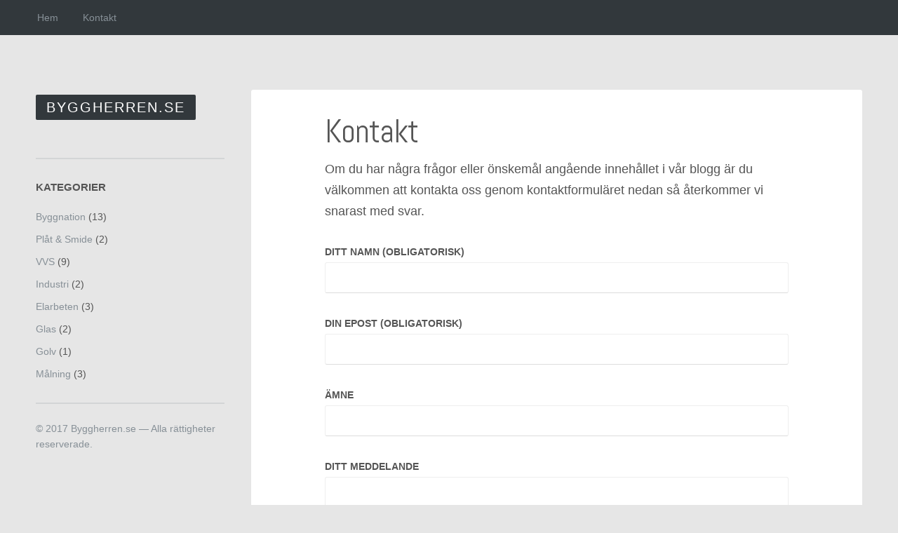

--- FILE ---
content_type: text/html
request_url: https://www.byggherren.se/kontakt/
body_size: 7548
content:
<!DOCTYPE html> <html lang="sv-SE" class="no-js"> <head> <meta charset="UTF-8"> <meta name="viewport" content="width=device-width"> <!-- begin SEO --> <title>Kontakt - Byggherren.se</title> <meta property="og:locale" content="sv_SE"> <meta property="og:site_name" content="Byggherren.se"> <meta property="og:title" content="Kontakt"> <link rel="canonical" href="https://www.byggherren.se/kontakt/"> <meta property="og:url" content="https://www.byggherren.se/kontakt/"> <!-- end SEO --> <link href="//www.byggherren.se/feed.xml" type="application/atom+xml" rel="alternate" title="Byggherren.se Feed"> <meta name="robots" content="noindex, follow"> <!--[if lte IE 8]> <link rel="stylesheet" type="text/css" href="//www.byggherren.se/assets/includes/styles/ie.css" media="screen"/> <script type="text/javascript" src="//www.byggherren.se/assets/includes/js/IE/html5shiv.js"></script> <![endif]--> <!-- add js class --> <script type="text/javascript">document.documentElement.className = 'js';</script> <link rel='stylesheet' id='fixed-style-css' href='//www.byggherren.se/assets/css/style.css?ver=4.6.4' type='text/css' media='all' /> <link rel='stylesheet' id='font-awesome-css-css' href='//www.byggherren.se/assets/includes/fonts/fontawesome/font-awesome.min.css?ver=4.0.3' type='text/css' media='screen' /> <link rel='stylesheet' id='fixed-media-queries-css-css' href='//www.byggherren.se/assets/css/media-queries.css?ver=3.3.7' type='text/css' media='screen' /> <link rel='stylesheet' id='fixed-flexslider-css-css' href='//www.byggherren.se/assets/includes/styles/flexslider.css?ver=2.1' type='text/css' media='screen' /> <link rel='stylesheet' id='fixed-fonts-css' href='//fonts.googleapis.com/css?family=Open%2BSans%3A400italic%2C700italic%2C400%2C700%7CAbel&#038;subset=latin%2Clatin-ext' type='text/css' media='all' /> <script type='text/javascript' src='//www.byggherren.se/assets/js/jquery/jquery.js?ver=1.12.4'></script> <script type='text/javascript' src='//www.byggherren.se/assets/js/jquery/jquery-migrate.min.js?ver=1.4.1'></script> <link rel='stylesheet' id='custom-css' href='//www.byggherren.se/custom-css.css' type='text/css' media='all' /> </head> <body class="layout--page page fixed-bg"> <div class="header-toggle"> <a class="toggle-menu" href="#"><i class="fa fa-bars"></i> Meny</a> <a class="toggle-widgets" href="#"><i class="fa fa-th-list"></i> Sidebar</a> </div> <div class="fixed-bar"> <div class="fixed-bar-inside"> <a href="#" class="menu-toggle"><i class="fa fa-bars"></i> Menu</a> <!-- Author profile drop down --> <!-- nav menu --> <nav role="navigation" class="header-nav"> <div class="menu-header-container"> <ul id="menu-header" class="nav"> <li id="menu-item-67" class="page_item"><a title="Hem" href="//www.byggherren.se">Hem</a></li> <li id="menu-item-66" class="page_item"><a title="Kontakt" href="//www.byggherren.se/kontakt/">Kontakt</a></li> </ul> </div> </nav> </div><!-- fixed-bar-inside --> </div><!-- fixed-bar --> <!-- Find the header/sidebar code in footer.php --> <div id="wrapper"> <div id="main"> <div id="content"> <div class="posts"> <article class="post clearfix page type-page status-publish hentry"> <div class="box-wrap"> <div class="box clearfix"> <!-- post content --> <div class="post-content"> <header> <h1 class="entry-title"><a href="/kontakt/" rel="bookmark">Kontakt</a></h1> </header> <p>Om du har några frågor eller önskemål angående innehållet i vår blogg är du välkommen att kontakta oss genom kontaktformuläret nedan så återkommer vi snarast med svar.</p> <div role="form" class="wpcf7" id="wpcf7-f243-p2-o1" lang="sv-SE" dir="ltr"> <div class="screen-reader-response"></div> <form action="/kontakt/#wpcf7-f243-p2-o1" method="post" class="wpcf7-form" novalidate="novalidate"> <div style="display: none;"> <input type="hidden" name="_wpcf7" value="243" /> <input type="hidden" name="_wpcf7_version" value="4.5.1" /> <input type="hidden" name="_wpcf7_locale" value="sv_SE" /> <input type="hidden" name="_wpcf7_unit_tag" value="wpcf7-f243-p2-o1" /> <input type="hidden" name="_wpnonce" value="668dfc7f79" /> </div> <p>Ditt namn (obligatorisk)<br /> <span class="wpcf7-form-control-wrap your-name"><input type="text" name="your-name" value="" size="40" class="wpcf7-form-control wpcf7-text wpcf7-validates-as-required" aria-required="true" aria-invalid="false" /></span> </p> <p>Din epost (obligatorisk)<br /> <span class="wpcf7-form-control-wrap your-email"><input type="email" name="your-email" value="" size="40" class="wpcf7-form-control wpcf7-text wpcf7-email wpcf7-validates-as-required wpcf7-validates-as-email" aria-required="true" aria-invalid="false" /></span> </p> <p>Ämne<br /> <span class="wpcf7-form-control-wrap your-subject"><input type="text" name="your-subject" value="" size="40" class="wpcf7-form-control wpcf7-text" aria-invalid="false" /></span> </p> <p>Ditt meddelande<br /> <span class="wpcf7-form-control-wrap your-message"><textarea name="your-message" cols="40" rows="10" class="wpcf7-form-control wpcf7-textarea" aria-invalid="false"></textarea></span> </p> <p><input type="submit" value="Skicka" class="wpcf7-form-control wpcf7-submit" /></p> <div class="wpcf7-response-output wpcf7-display-none"></div></form></div> </div><!-- post content --> </div><!-- box --> </div><!-- box wrap --> <!-- Post meta --> </article><!-- post--> </div> <!-- comments --> </div><!-- content --> </div><!-- main --> <header class="header"> <!-- Logo and site title --> <div class="logo-wrap"> <hgroup> <h1 class="logo-text"><span><a href="//www.byggherren.se" title="Byggherren.se" rel="home">Byggherren.se</a></span></h1> <h2 class="logo-subtitle"></h2> </hgroup> </div> <div class="widgets"> <div id="categories-3" class="widget widget_categories"> <h2 class="widgettitle">Kategorier</h2> <ul> <li class="cat-item cat-item-byggnation"><a href="//www.byggherren.se/category/byggnation/" >Byggnation</a> (13)</li><li class="cat-item cat-item-plat-smide"><a href="//www.byggherren.se/category/plat-smide/" >Plåt & Smide</a> (2)</li><li class="cat-item cat-item-vvs"><a href="//www.byggherren.se/category/vvs/" >VVS</a> (9)</li><li class="cat-item cat-item-industri"><a href="//www.byggherren.se/category/industri/" >Industri</a> (2)</li><li class="cat-item cat-item-elarbeten"><a href="//www.byggherren.se/category/elarbeten/" >Elarbeten</a> (3)</li><li class="cat-item cat-item-glas"><a href="//www.byggherren.se/category/glas/" >Glas</a> (2)</li><li class="cat-item cat-item-golv"><a href="//www.byggherren.se/category/golv/" >Golv</a> (1)</li><li class="cat-item cat-item-malning"><a href="//www.byggherren.se/category/malning/" >Målning</a> (3)</li> </ul> </div> <div class="widget"> <div class="copyright"> &copy; 2017 Byggherren.se &mdash; Alla rättigheter reserverade. </div> </div> </div> </header> </div><!-- wrapper --> <script type='text/javascript' src='//www.byggherren.se/assets/includes/js/custom/custom.js?ver=3.3.7'></script> <script type='text/javascript' src='//www.byggherren.se/assets/js/hoverIntent.min.js?ver=1.8.1'></script> <script type='text/javascript' src='//www.byggherren.se/assets/includes/js/fitvid/jquery.fitvids.js?ver=1.0.3'></script> <script type='text/javascript' src='//www.byggherren.se/assets/includes/js/flexslider/jquery.flexslider-min.js?ver=2.1'></script> <script type='text/javascript' src='//www.byggherren.se/assets/includes/js/view/view.min.js?auto&#038;ver=1.02'></script> <script type='text/javascript'> /* <![CDATA[ */ var custom_js_vars = {"infinite_scroll":"disabled"}; /* ]]> */ </script> </body> </html>


--- FILE ---
content_type: text/css
request_url: https://www.byggherren.se/assets/css/style.css?ver=4.6.4
body_size: 31382
content:
/*
Theme Name: Fixed
Theme URI: https://arraythemes.com/themes/fixed-wordpress-theme/
Description: Fixed is a neatly designed blog-style theme, perfect for sharing photos, videos, quotes, and thoughts.
Author: Array
Author URI: https://arraythemes.com/
Version: 3.3.7
Tags: white, gray, white, two-columns, flexible-width, custom-background, custom-colors, custom-menu, editor-style, featured-images, post-formats, theme-options, translation-ready, photoblogging, threaded-comments
License: GNU General Public License v2.0
License URI: http://www.gnu.org/licenses/gpl-2.0.html
*/

html, body {
	overflow-x: hidden;
}

html {
	position: relative;
	background: #fff;
}

html, body, div, span, applet, object, iframe, h1, h2, h3, h4, h5, h6, p, blockquote, pre, a, abbr, acronym, address, big, cite, code, del, dfn, em, font, img, ins, kbd, q, s, samp, small, strike, strong, sub, sup, tt, var, b, u, i, center, dl, dt, dd, ol, ul, li, fieldset, form, label, legend, table, caption, tbody, tfoot, thead, tr, th, td {
    margin: 0;
    padding: 0;
    border: 0;
    outline: 0;
    font-size: 100%;
    vertical-align: baseline;
    background: transparent;
}

.clearfix:after {
    content: "";
    display: block;
    clear: both;
    visibility: hidden;
    font-size: 0;
    height: 0;
}

.clearfix {
    *display: inline-block;
    height: 1%;
}

*::-moz-selection, *::-webkit-selection, ::selection, .highlight {
	background: #fff198;
	color: #222;
}

.highlight {
	background: #fff198;
	color: #222;
}

ol, ul { list-style: none }

blockquote, q { quotes: none }

blockquote:before, blockquote:after, q:before, q:after {
    content: '';
    content: none;
}

:focus { outline: 0 }

ins { text-decoration: none }

del { text-decoration: line-through }

table {
    border-collapse: collapse;
    border-spacing: 0;
}

body {
    margin: 0;
    color: #555;
    background: #e6e6e6;
    font: 18px/30px 'Open Sans', 'Helvetica Neue', Helvetica, sans-serif;
    overflow-x: hidden;
    padding: 10% 0 5% 0;
    margin: 0 auto;
}

body.admin-bar {
	padding-top: 12%;
}

@media screen and (max-width: 782px) {
	body.admin-bar {
		padding-top: 46px;
	}
}

body.fixed-bg {
	background: #e6e6e6;
}

.android-bg {
	background: #e6e6e6;
}

img { border-style: none }

a {
	color: #b3b3b3;
	text-decoration: none;
	-webkit-transition: .07s ease-in;
	-moz-transition: .07s ease-in;
	-o-transition: .07s ease-in;
	transition: .07s ease-in;
}

a:hover {
	color: #555;
	text-decoration: none;
	-webkit-transition: .07s ease-in;
	-moz-transition: .07s ease-in;
	-o-transition: .07s ease-in;
	transition: .07s ease-in;
}

input, textarea, select {
    font: 100% arial,sans-serif;
    vertical-align: middle;
    color: #000;
}

form, fieldset {
    margin: 0;
    padding: 0;
    border-style: none;
}

hr {
    margin: 40px 0 30px;
    border: 0;
    border-bottom: 1px solid #eee;
    height: 1px;
}

/* ===[ Form Styling ]=== */

input[type="text"],
input[type="email"],
input[type="url"],
input[type="password"],
input[type="search"],
textarea {
    color: #777;
    border: none;
    border: solid 1px #eee;
    border-bottom: solid 1px #ddd;
    background: #fff;
    font-size: 16px;
    line-height: 1.4;
    width: 100%;
    padding: 10px;
    -webkit-box-sizing: border-box;
	-moz-box-sizing: border-box;
	box-sizing: border-box;
    -webkit-border-radius: 3px;
	-moz-border-radius: 3px;
	border-radius: 3px;
	-webkit-appearance: none;
}

input[type="text"]:focus,
input[type="email"]:focus,
input[type="url"]:focus,
input[type="password"]:focus,
input[type="search"]:focus,
textarea:focus {
	border-color: #ccc;
	border-bottom-color: #ccc;
}

button,
input[type="button"],
input[type="reset"],
input[type="submit"] {
	background: #32383C;
	color: #fff;
	font-family: 'Abel', 'Open Sans', 'Helvetica Neue', Helvetica, sans-serif;
	font-size: 20px;
	padding: 10px 20px;
	border: none;
	-webkit-border-radius: 2px;
	-moz-border-radius: 2px;
	border-radius: 2px;
	-webkit-transition: .1s ease-in-out;
	-moz-transition: .1s ease-in-out;
	-o-transition: .1s ease-in-out;
	transition: .1s ease-in-out;
	-webkit-appearance: none;
}

button:hover,
input[type="button"]:hover,
input[type="reset"]:hover,
input[type="submit"]:hover {
	background: #879097;
	cursor: pointer;
}

/* ===[ Text Formatting ]=== */

h1, h2, h3, h4, h5, h6 {
    margin: 0 0 2% 0;
    font-family: 'Open Sans', 'Helvetica Neue', Helvetica, sans-serif;
    font-weight: bold;
}

h1 {
	font-size: 34px;
	line-height: 40px;
}

h2 {
	font-size: 28px;
	line-height: 32px;
 }

h3 {
	font-size: 22px;
	line-height: 30px;
}

h4 {
	font-size: 18px;
	line-height: 22px;
}

h5 {
	font-size: 14px;
	line-height: 18px;
}

h6 {
	font-size: 12px;
}

small {
	font-size: 12px;
}
sub,
sup {
	font-size: 70%;
	line-height: 0;
	position: relative;
}
sup {
	top: -6px;
}
sub {
	bottom: -3px;
}
/* ===[ Header Area Styles ]=== */

.fixed-bar {
	background: #32383C;
	position: fixed;
	top: 0;
	height: 50px;
	width: 100%;
	z-index: 150;
}

.admin-bar .fixed-bar {
	top: 32px;
}

@media screen and (max-width: 782px) {
	.admin-bar .fixed-bar {
		top: 0px;
	}
}

.fixed-bar-inside {
	padding: 0 3%;
	max-width: 1350px;
	margin: 0 auto;
}

.author-profile {
	background: #272C30;
	padding: 5%;
	position: absolute;
	right: 0;
	top: 50px;
	width: 100%;
	-webkit-box-sizing: border-box;
	-moz-box-sizing: border-box;
	box-sizing: border-box;
	display: none;
}

.author-profile-inside {
	max-width: 75%;
	margin: 0 auto;
}

.author-avatar {
	display: inline-block;
	margin-right: 5%;
	vertical-align: top;
	width: 12%;
}

.author-avatar img {
	border-radius: 250px;
	max-width: 100%;
	height: auto;
}

.author-description {
	display: inline-block;
	color: #879097;
	font-size: 20px;
	width: 80%;
}

.author-description h2 {
	color: #fff;
	font-size: 38px;
	font-weight: 300;
	font-family: 'Abel', 'Open Sans', 'Helvetica Neue', Helvetica, sans-serif;
}

.author-description p {
	margin-bottom: 1.2em;
	line-height: 1.6;
}

.author-description a {
	color: #fff;
}

.author-description a:hover {
	color: #879097;
}

.author-description ul {
	margin-top: 5%;
}

.author-description ul li {
	padding: 15px 0;
	border-bottom: solid 1px #3C4349;
}

.author-description ul li:last-child {
	border-bottom: none;
}

.fixed-bar .author-description ul li span {
	margin-right: 25px;
	font-weight: bold;
	color: #717980;
}

.header {
	position: relative;
	z-index: 100;
	width: 25%;
	padding-left: 4%;
	float: left;
	margin-bottom: 45px;
	font-size: 14px;
	line-height: 1.6;
	-webkit-box-sizing: border-box;
	-moz-box-sizing: border-box;
	box-sizing: border-box;
}

.error404 .post .search-form {
	margin-top: 30px;
	margin: 0 auto;
	position: relative;
}

.search-button {
	display: none;
}

/* ===[ Logo Styles ]=== */

.header hgroup {
	padding-bottom: 9%;
	margin-bottom: 9%;
	border-bottom: solid 2px rgba(135,144,151,.2);
}

.logo {
    display: block;
    text-indent: -9999px;
    margin: 0;
}

.logo-image {
	display: inline-block;
	margin-bottom: 25px;
	width: 100%;
}

.logo-image img {
	margin: 0 auto;
	height: auto;
	max-width: 100%;
}

.logo-text {
	margin-bottom: 8px;
}

.logo-subtitle {
	width: 100%;
    font-size: 14px;
    font-weight: normal;
    line-height: 1.6;
    letter-spacing: 0;
    color: #879097;
    margin: 10px 0 0 0;
    display: inline-block;
}

.logo-text a {
	color: #fff;
	background: #32383C;
	color: #FFF;
	font-family: 'Open Sans', 'Helvetica Neue', Helvetica, sans-serif;
	font-size: 20px;
	font-weight: normal;
	line-height: 1.2;
	text-transform: uppercase;
	letter-spacing: 2px;
	display: inline-block;
	border-radius: 2px;
	padding: 6px 15px;
	-webkit-transition: .1s ease-in-out;
	-moz-transition: .1s ease-in-out;
	-o-transition: .1s ease-in-out;
	transition: .1s ease-in-out;
}

.logo-text a:hover {
	background: #879097;
}

/* ===[ Navigation Styles ]=== */

.navatar {
	display: inline-block;
	float: right;
	padding: 10px 0;
}

.navatar:hover {
	cursor: pointer;
}

.navatar:hover span {
	color: #fff;
}

.navatar-name {
	display: inline-block;
	color: #879097;
	vertical-align: top;
	font-size: 12px;
	line-height: 2.4;
	font-weight: bold;
	text-transform: uppercase;

	-webkit-transition: .1s ease-in-out;
	-moz-transition: .1s ease-in-out;
	-o-transition: .1s ease-in-out;
	transition: .1s ease-in-out;
}

.navatar a {
	display: inline-block;
}

.navatar a:hover {
	color: #717980;
}

.navatar-badge {
	float: right;
	margin-top: 9px;
    vertical-align: top;
    -webkit-tap-highlight-color: rgba(0,0,0,0);
}

.navatar-badge:hover {
	cursor: pointer;
}

.navatar-badge:hover .navatar-name {
	color: #fff;
}

.navatar-badge img {
	border-radius: 100px;
	width: 30px;
	height: auto;
	margin-left: 5px;
}

.big-avatar img {
	width: 100px;
}

.nav, .nav ul {
	display: inline-block;
    margin: 0 0 0 0;
    padding: 0;
    list-style-type: none;
    list-style-position: outside;
    position: relative;
    line-height: 28px;
}

.header-nav {
	width: 75%;
	display: inline-block;
}

.header-nav li {
    position: relative;
    display: inline-block;
}

.header-nav li a {
	color: #879097;
	font-size: 14px;
	display: inline-block;
	padding: 11px 15px;
}

.header-nav .current-menu-item > a, .header-nav a:hover {
	color: #fff;
}

.header-nav ul ul {
	display: none;
	position: absolute;
	top: 50px;
	left: 0;
	width: 200px;
	z-index: 75;
	background: #272C30;
}

.header-nav ul ul ul {
	left: 100%;
	top: 0;
	margin-left: 3px;
}

.header-nav ul ul ul:before { display: none }

.header-nav ul ul a {
	padding: 10px 15px;
	display: inline-block;
	margin: 0;
	position: relative;
	border-bottom: none;
}

.header-nav ul ul a:hover { color: #fff }

.header-nav ul ul li {
	border-bottom: solid 1px #3C4349;
	width: 100%;
}

.header-nav ul ul li:last-child { border-bottom: none }

.header-nav ul ul li:hover > a { border-bottom: none }

.sub-menu li.current-menu-item a {
	border-bottom: none !important;
	color: #fff !important;
	font-weight: normal !important;
}

.sub-menu li.current-menu-item a:hover { color: #fff !important }

.sub-menu li.current-menu-item > a:before { display: none }

/* ===[ Main Body Styles ]=== */

#wrapper {
    position: relative;
    max-width: 1500px;
	margin: 0 auto;
}

#main {
    width: 100%;
    margin: 0 auto;
    padding-right: 4%;
    width: 72%;
    z-index: 50;
    float: right;
    -webkit-box-sizing: border-box;
	-moz-box-sizing: border-box;
	box-sizing: border-box;
}

/* ===[ Post Styles ]=== */

.post {
	display: block;
	position: relative;
	background: #fff;
    margin: 0 0 8% 0;
    width: 100%;
	-webkit-border-radius: 3px;
	-moz-border-radius: 3px;
	border-radius: 3px;
}

.post li {
	list-style-type: square;
	margin-bottom: 5px;
}

.post .featured-image {
	display: inline-block;
	max-width: 100%;
	width: 100%;
}

.post .featured-image img, .attachment-large-image {
	max-width: 100%;
	width: 100%;
	height: auto;
	float: left;
	display: inline-block;
	-webkit-border-top-left-radius: 3px;
	-webkit-border-top-right-radius: 3px;
	-moz-border-radius-topleft: 3px;
	-moz-border-radius-topright: 3px;
	border-top-left-radius: 3px;
	border-top-right-radius: 3px;
}

.post .box-wrap {
	display: block;
	width: 100%;
	-webkit-box-sizing: border-box;
	-moz-box-sizing: border-box;
	box-sizing: border-box;
}

.post .box {
	position: relative;
	margin: 0 auto;
	padding: 4% 12% 2% 12%;
	-webkit-box-sizing: border-box;
	-moz-box-sizing: border-box;
	box-sizing: border-box;
}

.page .post .box {
	padding-bottom: 50px;
}

.post .box header {
}

.post .post-content {
	width: 100%;
	padding: 0;
	-webkit-box-sizing: border-box;
	-moz-box-sizing: border-box;
	box-sizing: border-box;
}

.page .post-content {
	padding-bottom: 25px;
}

.post .post-content ul, .post .post-content ol {
	margin: 0 0 30px 18px;
}

.post .post-content ol li {
	list-style-type: decimal;
}

.post .more-link {
	width: 100%;
	-webkit-box-sizing: border-box;
	-moz-box-sizing: border-box;
	box-sizing: border-box;
	display: inline-block;
}

.post .more-link:hover {
	color: #555;
}

.post .excerpt-more .more-link {
	margin-top: 30px;
}

.archive-title {
	font-weight: bold;
	background: #fff;
	color: #555;
 	padding: 10px 0;
 	margin: 0 0 30px 0;
 	text-align: center;
 	font-size: 14px;
 	letter-spacing: 0px;
 	background: #fff;
	-webkit-border-radius: 2px;
	-moz-border-radius: 2px;
	border-radius: 2px;
}

.entry-title {
	font-family: 'Abel', 'Open Sans', 'Helvetica Neue', Helvetica, sans-serif;
	font-weight: 400;
    font-size: 46px;
    line-height: 50px;
    letter-spacing: -1px;
    margin: 0 0 2% 0;
    padding: 0 0 0 0;
}

.entry-title a {
    color: #555;
    -webkit-transition: .07s ease-in;
	-moz-transition: .07s ease-in;
	-o-transition: .07s ease-in;
	transition: .07s ease-in;
}

.entry-title a:hover {
	color: #777;
	-webkit-transition: .07s ease-in;
	-moz-transition: .07s ease-in;
	-o-transition: .07s ease-in;
	transition: .07s ease-in;
}

.intro {
	font-size: 15px;
	text-transform: uppercase;
	letter-spacing: 1px;
	color: #879097;
	margin: 0 0 2% 0;
	padding: 0 0 2% 0;
	border-bottom: solid 1px #eee;
}

blockquote {
	background: #f7f7f7;
	padding: 75px 30px 1px 60px;
	margin: 0 0 30px 0;
	font-family: 'Abel', 'Open Sans', 'Helvetica Neue', Helvetica, sans-serif;
	font-weight: 300;
	font-size: 26px;
	line-height: 32px;
	text-align: right;
	color: #879097;
	-webkit-box-sizing: border-box;
	-moz-box-sizing: border-box;
	box-sizing: border-box;
}

.header .widget {
	-webkit-box-sizing: border-box;
	-moz-box-sizing: border-box;
	box-sizing: border-box;
	position: relative;
	padding-bottom: 9%;
	margin-bottom: 9%;
	border-bottom: solid 2px rgba(135,144,151,.2);
	word-wrap: break-word;
	display: inline-block;
	width: 100%;
}

.header .widget:last-child {
	border-bottom: none;
	margin-bottom: 0;
	padding-bottom: 0;
}

.header .widgettitle {
	font-size: 15px;
	text-transform: uppercase;
	font-weight: bold;
	margin-bottom: 10px;
}

.header .widget ul {
	margin-left: 0;
}

.header .widget ul li {
	padding: 5px 0;
	list-style-type: none;
}

.header .widget img {
	max-width: 100%;
}

.header .widget a {
	color: #879097;
}

.header .widget a:hover {
	color: #555;
}

.header .widget select {
	width: 100%;
}

.header #wp-calendar {
	width: 100%;
}

.header #wp-calendar caption {
	font-weight: bold;
	margin-bottom: 10px;
	padding: 3px;
	background: #fff;
}

.header #wp-calendar tfoot {
	font-weight: bold;
}

.header .rss-date {
	font-weight: bold;
	font-size: 13px;
	display: inline-block;
	width: 100%;
}

.widget .menu li a:before {
  margin-right: 10px;
  font-family: 'FontAwesome';
  color: #8A96A0;
}

.widget .menu li a[href*="twitter.com"]:before {
  content: "\f099";
}

.widget .menu li a[href*="twitter.com"]:hover:before {
  color: #53B9FD;
}

.widget .menu li a[href*="facebook.com"]:before {
  content: "\f082";
}

.widget .menu li a[href*="facebook.com"]:hover:before {
  color: #78A4DD;
}

.widget .menu li a[href*="google.com"]:before {
  content: "\f0d5";
}

.widget .menu li a[href*="google.com"]:hover:before {
  color: #FC5B5B;
}

.widget .menu li a[href*="instagram.com"]:before {
  content: "\f16d";
}

.widget .menu li a[href*="instagram.com"]:hover:before {
  color: #78A6C5;
}

.widget .menu li a[href*="youtube.com"]:before {
  content: "\f16a";
}

.widget .menu li a[href*="youtube.com"]:hover:before {
  color: #FA4646;
}

.widget .menu li a[href*="vimeo.com"]:before {
  content: "\f194";
}

.widget .menu li a[href*="vimeo.com"]:hover:before {
  color: #1ab7ea;
}

.widget .menu li a[href*="dribbble.com"]:before {
  content: "\f17d";
}

.widget .menu li a[href*="dribbble.com"]:hover:before {
  color: #FA8BBC;
}

.widget .menu li a[href*="github.com"]:before {
  content: "\f092";
}

.widget .menu li a[href*="github.com"]:hover:before {
  color: #444;
}

#content {
    width: 100%;
    margin: 0 auto;
}

#content p {
	margin: 0 0 28px;
}

#content img {
	max-width: 100%;
	height: auto;
}

#content .meta {
	font-family: 'Helvetica Neue', Helvetica, sans-serif;
	font-size: 12px;
	line-height: 22px;
	color: #999;
	padding: 0 12% 18px 12%;
	width: 100%;
	display: inline-block;
	float: left;
	background: #f9f9f9;
	-webkit-border-bottom-right-radius: 3px;
	-webkit-border-bottom-left-radius: 3px;
	-moz-border-radius-bottomright: 3px;
	-moz-border-radius-bottomleft: 3px;
	border-bottom-right-radius: 3px;
	border-bottom-left-radius: 3px;
	-webkit-box-sizing: border-box;
	-moz-box-sizing: border-box;
	box-sizing: border-box;
}

#content .meta a {
	color: #999;
	width: 100%;
	display: inline-block;
}

#content .meta a:hover {
	color: #555;
}

#content .meta li {
	position: relative;
	float: left;
	max-width: 120px;
	list-style-type: none !important;
	margin: 0 20px 20px 0 !important;
	padding: 24px 0 0 0 !important;
	border-right: solid 1px #e9e9e9;
}

#content .meta li:last-child {
	border-bottom: none;
	border-right: none;
	margin-right: 0 !important;
	padding-right: 0 !important;
}

#content .meta li i {
	margin-right: 8px;
}

#content .meta span {
	width: 100%;
	float: left;
	font-weight: bold;
	text-transform: uppercase;
	font-size: 11px;
	line-height: 15px;
	color: #555;
	margin-bottom: 10px;
}

#content .pagelink {
	font-weight: bold;
}

#content .post-nav {
	display: inline-block;
	width: 100%;
}

#content .post-nav-inside {
	width: 100%;
}

#content .post-nav a {
	background: #32383C;
	border-radius: 3px;
	color: #fff;
	padding: 15px 20px;
}

#content .post-nav a:hover {
	background: #879097;
	color: #fff;
}

#content .post-nav i {
	font-size: 11px;
}

#content .post-nav-left i {
	padding-right: 2px;
}

#content .post-nav-right i {
	padding-left: 2px;
}

#content .post-nav-left {
	float: left;
	width: 50%;
}

#content .post-nav-right {
	float: right;
	width: 50%;
	text-align: right;
}

#content .infinite {
	display: none;
}

#infscr-loading {
	width: 100%;
	text-align: center;
	text-transform: uppercase;
	font-size: 11px;
	color: #bbb;
	height: 75px;
	letter-spacing: 3px;
}

#infscr-loading img, #infscr-loading div {
	display: inline-block;
}

#infscr-loading img {
	display: none;
}

#infscr-loading img {
	margin-right: 5px;
}

/* ===[ Post Format Styles ]=== */

.format-quote {
	background: #282D30;
}

.format-quote .box-wrap {
	padding-bottom: 4%;
}

.format-quote .box {
	text-align: right;
	padding-left: 200px;
	font-family: 'Abel', 'Open Sans', 'Helvetica Neue', Helvetica, sans-serif;
	font-weight: normal;
	letter-spacing: -1px;
    font-size: 44px;
    line-height: 54px;
	color: #707E85;
}

.format-quote p {
	margin-bottom: 0 !important;
}

.format-quote a {
	color: #505A5F;
}

.format-quote a:hover {
	color: #5B666B;
}

.format-quote strong {
	font-size: 18px;
	letter-spacing: 1px;
	width: 100%;
	float: left;
	color: #fff;
	text-transform: uppercase;
	font-weight: normal;
}

.format-quote strong:before {
	content: "\2014";
}

/* ===[ Status Styles ]=== */

.format-status .meta {
	background: #F7F7F7;
	border-top: solid 1px #DCEFF1;
}

.status-wrap {
	background: url(images/note-left.png) repeat-y;
	line-height: 30px;
	color: #777;
	-webkit-border-radius: 3px;
	-moz-border-radius: 3px;
	border-radius: 3px;
}

.status-wrap p {
	margin-bottom: 30px !important;
}

.status-wrap .box {
	background: url(images/note-line.png);
	margin: 60px auto 20px auto;
}

.status-wrap .entry-title {
	margin-top: -42px;
	margin-bottom: 26px;
	line-height: 35px;
	font-size: 30px;
	letter-spacing: 0;
}

.status-wrap .date-title {
	right: 105px;
	top: 4px;
	left: auto;
	background: #fff198;
	background: rgba(252,232,106, .7);
	color: #333;
	font-size: 11px;
	line-height: 22px;
	font-weight: bold;
	text-transform: none;
	font-family: 'Open Sans';
	padding: 0 5px;
	-webkit-border-radius: 2px;
	-moz-border-radius: 2px;
	border-radius: 2px;
}


/* ===[ Comment Styles ]=== */

.comments {
	background: #fff;
    float: left;
	width: 100%;
	-webkit-border-radius: 3px;
	-moz-border-radius: 3px;
	border-radius: 3px;
}

.comments-wrap {
	width: 100%;
	padding-top: 60px;
	margin: 0 auto;
	padding: 6% 12% 0 12%;
	-webkit-box-sizing: border-box;
	-moz-box-sizing: border-box;
	box-sizing: border-box;
}

#comments-title {
	-webkit-border-top-left-radius: 3px;
	-webkit-border-top-right-radius: 3px;
	-moz-border-radius-topleft: 3px;
	-moz-border-radius-topright: 3px;
	border-top-left-radius: 3px;
	border-top-right-radius: 3px;
	letter-spacing: -1px;
	font-family: 'Abel', 'Open Sans', 'Helvetica Neue', Helvetica, sans-serif;
	font-size: 34px;
	font-weight: normal;
	background: #f7f7f7;
 	padding: 30px 12% 30px 12%;
 	margin: 0 0 0 0;
}

.comments-open {
	border-bottom: solid 1px #e7e7e7;
	margin-bottom: 60px !important;
}

#respond {
    margin: 0 0 15px 0;
    padding: 0px 0 60px 0;
}

.comment #respond {
	margin-top: 0px;
	padding-bottom: 10px;
}

#respond h3 {
	display: inline-block;
	letter-spacing: -1px;
	font-family: 'Abel', 'Open Sans', 'Helvetica Neue', Helvetica, sans-serif;
	font-size: 36px;
	font-weight: normal;
	margin: 0;
	display: none;
}

.commentlist #respond h3 {
	margin-top: 15px;
}

#respond label {
	text-transform: uppercase;
    font-size: 14px;
    font-weight: bold;
    margin: 5px 0 0 0;
    color: #555;
}

#respond p {
	position: relative;
}

#respond .required {
	color: #E75353;
	font-size: 10px;
}

#respond p { margin-bottom: 15px }

#commentform p {
	width: 100%;
}

#commentform .form-submit {
	margin-bottom: 0;
}

#respond input[type="text"], #respond textarea {
    color: #999;
    border: none;
    border: solid 1px #eee;
    border-bottom: solid 1px #ddd;
    background: #fff;
    width: 100%;
    padding: 10px;
    -webkit-box-sizing: border-box;
	-moz-box-sizing: border-box;
	box-sizing: border-box;
    -webkit-border-radius: 3px;
	-moz-border-radius: 3px;
	border-radius: 3px;
	-webkit-appearance:none;
}

#respond .comment-form-comment {
	width: 100%;
	display: inline-block;
}

#respond input:focus, #respond textarea:focus {
    outline: none;
}

#respond textarea {
    line-height: 22px;
    width: 100%;
    -webkit-box-sizing: border-box;
    -moz-box-sizing: border-box;
    box-sizing: border-box;
}

#commentform #submit {
	background: #32383C;
	color:#fff;
	font-family: 'Abel', 'Open Sans', 'Helvetica Neue', Helvetica, sans-serif;
	font-size: 20px;
	padding:10px 20px;
	border: none;
	-webkit-border-radius: 2px;
	-moz-border-radius: 2px;
	border-radius: 2px;
	-webkit-transition: .1s ease-in-out;
	-moz-transition: .1s ease-in-out;
	-o-transition: .1s ease-in-out;
	transition: .1s ease-in-out;
	-webkit-appearance: none;
}

#commentform #submit:hover {
	background: #879097;
	cursor: pointer;
}

.form-allowed-tags {
	font-size: 12px;
	line-height: 20px;
	color: #999;
	float: left;
	margin: 10px 0 25px 0;
	width: 100% !important;
	-webkit-box-sizing: border-box;
	-moz-box-sizing: border-box;
	box-sizing: border-box;
	display: none;
}

.commentlist {
	list-style-type: none !important;
	counter-reset:li;
}

.commentlist li {
	width: 100%;
    padding: 0 0 25px 0;
    margin: 0 0 40px 0;
    border-bottom: solid 1px #e7e7e7;
    position: relative;
    list-style:none;
}

.commentlist > li:before {
    content: "0" counter(li);
    counter-increment:li;
    /* Position and style the number */
    position:absolute;
    font-family: 'NovecentowideLightBold', 'Helvetica Neue', Helvetica, sans-serif;
    letter-spacing: -1px;
    left:-50px;
    top: -5px;
    color:#ddd;
    font-size: 20px;
    font-weight: bold;
    display: none;
}

.commentlist .children li {
	padding-left: 50px;
	border-left: solid 1px #e7e7e7;
	-webkit-box-sizing: border-box;
	-moz-box-sizing: border-box;
	box-sizing: border-box;
}

.commentlist .children li:last-child {
	margin-bottom: 0;
	padding-bottom: 0;
	border-bottom: none;
}

.comment-block {
    padding: 0;
}

.comment-text {
	position: relative;
}

.comment-text p {
	margin-bottom: 20px !important;
}

.comment-text blockquote {
	background: #eee;
	color: #888;
	padding-bottom: 7px;
}

.comment-text blockquote:after {
	display: none;
}

.comment-text blockquote p {
	padding-left: 0;
}

.reply a {
	font-family: 'Helvetica Neue', Helvetica, sans-serif;
	font-weight: bold;
	text-transform: uppercase;
	font-size: 9px;
	background: #e9e9e9;
	color: #999;
	padding: 5px 10px;
	border-radius: 2px;
	-webkit-transition: .1s ease-in-out;
	-moz-transition: .1s ease-in-out;
	-o-transition: .1s ease-in-out;
	transition: .1s ease-in-out;
}

.reply a:hover {
	color: #fff;
	background: #32383C;
}

.comments .children .reply { text-align: left }

#cancel-comment-reply-link {
	position: relative;
	color: #999;
    margin: 0 0 0 0;
    font-size: 9px;
    text-transform: uppercase;
    font-weight: bold;
    display: inline-block;
    -webkit-transition: .1s ease-in;
	-moz-transition: .1s ease-in;
	-o-transition: .1s ease-in;
	transition: .1s ease-in;
}

#cancel-comment-reply-link:hover {
	color: #555;
	-webkit-transition: .1s ease-in;
	-moz-transition: .1s ease-in;
	-o-transition: .1s ease-in;
	transition: .1s ease-in;
}

#cancel-comment-reply-link i {
	font-size: 18px;
	color: #999;
}

#cancel-comment-reply-link i:hover {
	color: #555;
	cursor: pointer;
}
.comments .logged-in-as a {
	color: #777;
}

.comments .logged-in-as a:hover {
	color: #555;
}

.comment-notes, .comments .logged-in-as {
	width: 100% !important;
	font-size: 11px;
	line-height: 18px;
	text-transform: uppercase;
	color: #bbb;
	margin-top: 5px !important;
}

.comment-notes .required {
	position: relative !important;
	top: auto !important;
	right: auto !important;
}

.comment-awaiting-moderation {
    color: #555;
    font-weight: bold;
    font-size: 11px;
}

.vcard {
	width: 100%;
    float: left;
}

.vcard img {
    float: left;
	height: 35px;
	width: 35px;
	-webkit-border-radius: 100px;
	-moz-border-radius: 100px;
	border-radius: 100px;
}

.fn {
    float: left;
    font-style: normal;
    font-size: 16px;
    font-weight: 500;
    line-height: 20px;
    margin-top: 0;
}

.fn a {
	color: #555;
}

.fn a:hover {
	background: none;
	color: #777;
}

.comment-info {
	margin-bottom: 20px;
	position: relative;
}

.comment-meta {
    float: left;
    margin: 0 0 0 12px;
    line-height: 11px;
}

.comment-time {
	text-transform: uppercase;
    font-size: 10px;
    color: #bbb;
    display: inline-block;
    margin-top: 4px;
}

.comment-time:hover {
	color: #999;
}

.comment-edit-link {
	font-size: 11px;
}

#comment-nav-below {
	display: inline-block;
	width: 100%;
	padding: 10px 10px 20px 10px;
	margin: -44px 0 20px 0;
	font-size: 12px;
	font-weight: bold;
	text-transform: uppercase;
	-webkit-box-sizing: border-box;
	-moz-box-sizing: border-box;
	box-sizing: border-box;
	border-bottom: solid 1px #e7e7e7;
}

#comment-nav-below .nav-previous {
	float: left;
}

#comment-nav-below .nav-next {
	float: right;
}

/* ===[ Post Gallery Styles ]=== */

.alignleft { float: left }

.alignright { float: right }

.aligncenter {
	text-align: center;
	display: block;
	margin-left: auto;
	margin-right: auto;
}

.wp-caption img, .size-thumbnail {
	-webkit-border-radius: 2px;
	-moz-border-radius: 2px;
	border-radius: 2px;
}

.bypostauthor { }

.archive .gallery-wrap, .search .gallery-wrap {
	display: none;
}
.gallery-wrap {
	margin-bottom: 10px;
}

.admin-bar {
  padding-top: 32px;
}

@media screen and (max-width: 782px) {
	.admin-bar {
		padding-top: 46px;
	}
}

.copyright {
	font-size: 14px;
	color: #879097;
}

.copyright a {
	color: #555;
}

.menu-toggle {
	color: #fff;
	font-size: 16px;
	font-weight: bold;
	line-height: 3.2;
	-webkit-tap-highlight-color: rgba(0,0,0,0);
	display: none;
}

.menu-toggle i {
	color: #717980;
}

.header-toggle {
	background: #fff;
	text-align: center;
	padding: 15px;
	width: 100%;
	display: none;
}

.header-toggle:hover {
	cursor: pointer;
}

.header-toggle a {
	padding: 0 10px;
	font-size: 16px;
}

/* ===[ Various Default WordPress Styles ]=== */

.sticky {}

.wp-caption {
	color: #999;
    max-width: 96%; /* Image does not overflow the content area */
    text-align: center;
    text-transform: uppercase;
}

.wp-caption.alignnone { margin: 5px 20px 20px 0 }

.wp-caption.alignleft { margin: 5px 40px 10px 0 }

.wp-caption.alignright { margin: 5px 0 10px 40px }

img.alignleft, img.alignright {
	padding: 5px;
}

img.alignleft {
	margin: 5px 40px 10px 0;
}

img.alignright {
	margin: 5px 0 10px 40px;
}

.wp-caption img {
    border: 0 none;
    height: auto;
    margin: 0;
    max-width: 98.5%;
    padding: 0;
    width: auto;
}

#content .gallery {
	margin-bottom: 5%;
}

#content .gallery-item img {
	border: none;
}

#content .wp-caption, #content .gallery-caption {
	font-size: 14px;
}

/* ===[ WPCF7 Styles ]=== */

.wpcf7 p {
	font-size: 14px;
	font-weight: bold;
	text-transform: uppercase;
}

.wpcf7-response-output {
	background: #faf7d6;
	border: none !important;
}
.wpcf7-mail-sent-ok {
	margin-left: 0px !important;
	margin-right: 0px !important;
	background: #ECF3E5;
	background: rgba(229, 243, 212, .5);
	padding: 15px !important;
	border: solid 1px #D2EFAC !important;
}
.wpcf7-validation-errors {
	margin-left: 0px !important;
	background: #FCF3F3;
	background: rgba(255, 238, 238, .5);
	border: solid 1px #FBDCDC !important;
	padding: 10px !important;
	margin-right: 0px !important;
}

/* ===[ Chirp Styles ]=== */

.chirp .chirp-avatar {
	display: none;
}

.chirp .meta {
	font-size: 11px;
	display: block;
	margin-top: 10px;
}

.chirp li {
	border-bottom: solid 1px #ddd !important;
}

.chirp li:last-child {
	border-bottom: none !important;
}

/* ===[ Social Icons ]=== */

#icons {
	text-align: center;
	display: inline-block;
	margin: 0 auto;
}

#icons a {
	display: inline-block;
	text-align: center;
	line-height: 1.7;
}

#drawer #icons a {
	color: #fff;
}

/* ===[ Flickr and Dribbble Styles ]=== */

.flickr-widget li, .dribbble-widget li {
	float: left;
	width: 100px;
	height: 100px;
	overflow: hidden;
	margin: 0 15px 0 0;
}

.flickr-widget li img, .dribbble-widget li img {
	width: 110px;
	height: auto;
}

/* ===[ Tag Cloud Styles ]=== */

.widget .tagcloud a {
	background: #32383C;
	padding: 5px 8px;
	display: inline-block;
	margin-bottom: 5px;
	-webkit-border-radius: 2px;
	-moz-border-radius: 2px;
	border-radius: 2px;
	color: #A7B3BD;
}

.widget .tagcloud a:hover {
	color: #fff;
}

/* ===[ Custom Archive Page ]=== */

#archive {
	border-top: solid 1px #eee;
	display: inline-block;
	width: 100%;
	padding-top: 40px;
	font-size: 15px;
	line-height: 24px;
}

.error404 #archive {
	border-top: none;
}

.archive-col {
	display: inline-block;
	padding-right: 5%;
	vertical-align: top;
	width: 40%;
}

.error404 .post-content .archive-col ul,
.page .post-content .archive-col ul {
	padding: 0;
	margin: 0 0 40px 18px;
}

.error404 .post-content .archive-col ul.children,
.page .post-content .archive-col ul.children {
	margin-bottom: 5px;
	padding-top: 3px;
}

.archive-col li {
	list-style-type: square;
	margin-bottom: 5px;
}

#archive h4 {
	font-family: 'Abel', 'Open Sans', 'Helvetica Neue', Helvetica, sans-serif;
	font-size: 22px;
	letter-spacing: -1px;
}

.viewer li {
	-webkit-transition: width 500ms cubic-bezier(0.075, 0.820, 0.165, 1.000);
	-moz-transition: width 500ms cubic-bezier(0.075, 0.820, 0.165, 1.000);
	transition: width 500ms cubic-bezier(0.075, 0.820, 0.165, 1.000);
}

.viewer .caption {
	visibility: hidden;
	opacity: 0;
	-webkit-transition: opacity 1.5s ease-in-out;
	-moz-transition: opacity 1.5s ease-in-out;
	transition: opacity 1.5s ease-in-out;
}

.viewer .current .caption {
	opacity: 100;
	visibility: visible;
}

--- FILE ---
content_type: text/css
request_url: https://www.byggherren.se/assets/css/media-queries.css?ver=3.3.7
body_size: 5592
content:
/* Tablet and Mobile */

@media only screen and (max-width:768px) {

    body {
	    font-size: 15px;
	    line-height: 1.6;
	    padding: 0;
    }

    .logo-wrap {
    	padding: 20px 20px 5px 20px;
    }

    .logo-text {
	    padding: 0;
	    margin-bottom: 0;
    }

    .fixed-bar {
    	position: relative;
    	height: auto;
    	top: auto;
    	display: inline-block;
    }

    .fixed-bar-inside {
    	padding: 0 20px;
    }

    .author-profile {
    	position: relative;
    	top: auto;
    }

    .author-profile-inside {
    	padding: 0;
    	max-width: 100%;
    }

    .menu-toggle {
    	display: inline-block;
    }

    .menu-toggle:hover {
    	color: #fff;
    }

    .navatar-badge {
    	margin-top: 12px;
    }

    .author-profile {
    	margin-bottom: 20px;
    	padding: 10%;
	}

	.author-profile-inside {
		max-width: 100%;
	}

	.author-avatar {
		width: 100%;
		text-align: center;
	}

	.author-description {
		width: 100%;
		font-size: 16px;
	}

	.author-description h2 {
		font-size: 30px;
		text-align: center;
		margin: 5% 0;
	}

	.author-description ul {
		margin-top: 3%;
	}

    .header {
    	position: relative;
    	width: 100%;
    	padding: 2% 20px;
    	margin-bottom: 0;
    }

    .header hgroup {
	    float: none;
    }

    .logo-image {
    	margin-bottom: 0;
    }

    .header-nav {
	    display: none;
	    background: #272C30;
	    margin-bottom: 20px;
	    width: 100%;
    }

    .header-nav li {
    	display: inline-block;
    	width: 100%;
    	border-bottom: dotted 1px rgba(255,255,255,.15);
    }

    .fixed-bar .header-nav ul ul {
    	display: block;
    	position: relative;
    	top: auto;
    	left: 0;
    	width: auto;
    	padding-left: 5%;
    }

    .header .widget {
    	padding-bottom: 5%;
    	margin-bottom: 5%;
    }

	#drawer {
		width: 100%;
		position: relative;
		padding: 0 0;
	}

	#drawer-inside {
		padding: 20px;
	}

	#drawer-toggle {
		display: none;
	}

	#drawer-inside .widget {
		padding: 20px 0 20px 0;
		width: 100%;
		border-bottom: solid 1px #393939;
	}

	#drawer-inside .widget:last-child {
		border-bottom: none;
	}

    .post {
	    margin-bottom: 25px;
	    padding-bottom: 0;
    }

    .page .post .box {
	    padding-bottom: 0;
    }

    #main {
    	float: left;
		width: 100%;
		padding: 20px;
	}

	.post .box-wrap {
		padding: 20px 20px 0 20px;
	}

	.format-status .box-wrap {
		padding: 0;
	}

	.status-wrap .box {
		padding: 0 20px 0 65px !important;
	}

	.status-wrap .entry-title {
		margin-bottom: 10px;
		line-height: 30px;
		font-size: 26px;
	}

	.status-wrap .date-title {
		right: 15px;
	}

	.post .box {
		width: 100%;
		padding: 0;
	}

	.date-title {
		position: relative;
		display: inline-block;
		top: auto;
		left: auto;
		border-radius: 2px;
		padding: 0 10px;
	}

	.entry-title {
		font-size: 28px;
		line-height: 34px;
		letter-spacing: 0;
		padding: 0;
	}

	.intro {
		margin: 15px 0 12px 0;
	}

	.post .post-content {
		padding-bottom: 20px;
	}

	#content p {
		margin-bottom: 20px;
	}

	#content .meta {
		padding: 15px 20px 10px 20px;
	}

	#content .meta span {
		margin-bottom: 0;
	}

	#content .meta li {
		width: 100%;
		max-width: 100%;
		display: inline-block;
		border-right: none;
		border-bottom: solid 1px #e9e9e9;
		padding-bottom: 8px !important;
		padding-top: 10px !important;
		margin-bottom: 0 !important;
	}

	blockquote {
		padding-top: 30px;
		margin: 0 0 30px 0 !important;
		word-wrap: break-word;
	}

	.format-quote {
		font-size:28px;
	    letter-spacing: 0;
	    line-height: 32px;
	}

	.format-quote .box {
		padding: 10px 0 40px 0;
	}

	.next-prev {
		display: none;
	}

	#content .post-nav {
		margin: 5% 0;
	}

	#content .post-nav a {
		font-size: 15px;
		padding: 10px 15px;
	}

	#comments {
		padding-bottom: 0;
	}

	.comments-wrap {
		width: 100;
		margin: 0 auto;
		padding: 30px;
	}

	.comments-open {
		margin-bottom: 40px !important;
	}

	.commentlist li {
		padding: 0 0 5px 0;
		margin: 0 0 35px 0;
	}

	.commentlist > li:before {
		display: none;
	}

	#comments-title {
		margin: 0 0 0 0;
		font-size: 24px;
		font-weight: bold;
		letter-spacing: 0;
		padding: 15px 30px;
		text-align: center;
	}

	.comments-open #comments-title {
		margin-bottom: 40px;
	}

	.comment-meta {
		margin: 0 0 0 15px;
	}

	.fn {
		float: none;
	}

	.comment-text {
	}

	#respond {
		padding-bottom: 0px;
	}

	#respond h3 {
		margin-top: 0;
	}

	#respond input[type="text"], #respond textarea {
		width: 100%;
		-webkit-box-sizing: border-box;
		-moz-box-sizing: border-box;
		box-sizing: border-box;
	}

	#respond .respond-submit {
		width: 100%;
	}

	.comments .logged-in {
		font-size: 14px;
	}

	#commentform #submit {
		width: 100%;
		display: block;
	}

	.copyright {
		margin: 20px 0 40px 0;
		width: 100%;
	}

	.archive-col {
		width: 100%;
	}
}


/* Tweaking for iPad Landscape */
@media all and (device-width: 769px) and (device-height: 1024px) {

	.header {
		width: 250px;
		padding: 50px 25px 50px 25px;
	}

	#wrapper {
	    padding: 50px 75px 0 250px;
	}

	#drawer-toggle {
		top: 50px;
	}

	#drawer-inside .widget {
		width: 19%;
		padding: 50px 0 50px 40px;
	}

	.post .box {
		padding: 40px 100px 15px 100px;
	}

	.date-title {
		padding-left: 10px;
	}

	#content .meta {
		margin: 23px -100px -7px -100px !important;
		padding: 0 100px 18px 100px;
	}

	#content .meta li {
		width: 80px;
		margin: 0 10px 20px 0 !important;
	}
}

/* Mobile */

@media only screen and (max-width:500px) {
	.author-profile {
    	margin-bottom: 20px;
    	padding: 8%;
	}

	.author-description ul li span {
		display: inline-block;
		width: 100%;
	}
}

--- FILE ---
content_type: text/css
request_url: https://www.byggherren.se/custom-css.css
body_size: 7
content:
/* * */